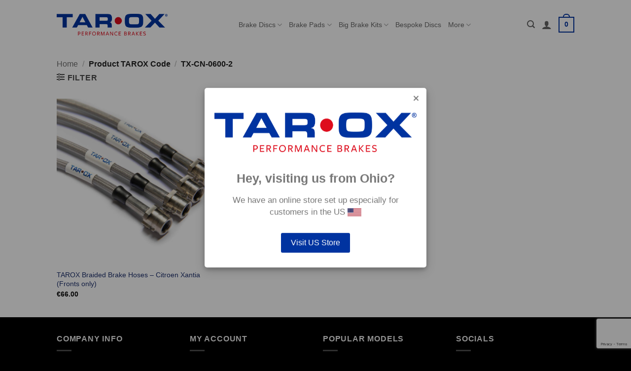

--- FILE ---
content_type: text/html; charset=utf-8
request_url: https://www.google.com/recaptcha/api2/anchor?ar=1&k=6Ldz-1kmAAAAAIVyyv3CPgNxdlLGK_SOpDwAB3Q3&co=aHR0cHM6Ly93d3cudGFyb3guY28udWs6NDQz&hl=en&v=PoyoqOPhxBO7pBk68S4YbpHZ&size=invisible&anchor-ms=20000&execute-ms=30000&cb=af3bhzx15w96
body_size: 48615
content:
<!DOCTYPE HTML><html dir="ltr" lang="en"><head><meta http-equiv="Content-Type" content="text/html; charset=UTF-8">
<meta http-equiv="X-UA-Compatible" content="IE=edge">
<title>reCAPTCHA</title>
<style type="text/css">
/* cyrillic-ext */
@font-face {
  font-family: 'Roboto';
  font-style: normal;
  font-weight: 400;
  font-stretch: 100%;
  src: url(//fonts.gstatic.com/s/roboto/v48/KFO7CnqEu92Fr1ME7kSn66aGLdTylUAMa3GUBHMdazTgWw.woff2) format('woff2');
  unicode-range: U+0460-052F, U+1C80-1C8A, U+20B4, U+2DE0-2DFF, U+A640-A69F, U+FE2E-FE2F;
}
/* cyrillic */
@font-face {
  font-family: 'Roboto';
  font-style: normal;
  font-weight: 400;
  font-stretch: 100%;
  src: url(//fonts.gstatic.com/s/roboto/v48/KFO7CnqEu92Fr1ME7kSn66aGLdTylUAMa3iUBHMdazTgWw.woff2) format('woff2');
  unicode-range: U+0301, U+0400-045F, U+0490-0491, U+04B0-04B1, U+2116;
}
/* greek-ext */
@font-face {
  font-family: 'Roboto';
  font-style: normal;
  font-weight: 400;
  font-stretch: 100%;
  src: url(//fonts.gstatic.com/s/roboto/v48/KFO7CnqEu92Fr1ME7kSn66aGLdTylUAMa3CUBHMdazTgWw.woff2) format('woff2');
  unicode-range: U+1F00-1FFF;
}
/* greek */
@font-face {
  font-family: 'Roboto';
  font-style: normal;
  font-weight: 400;
  font-stretch: 100%;
  src: url(//fonts.gstatic.com/s/roboto/v48/KFO7CnqEu92Fr1ME7kSn66aGLdTylUAMa3-UBHMdazTgWw.woff2) format('woff2');
  unicode-range: U+0370-0377, U+037A-037F, U+0384-038A, U+038C, U+038E-03A1, U+03A3-03FF;
}
/* math */
@font-face {
  font-family: 'Roboto';
  font-style: normal;
  font-weight: 400;
  font-stretch: 100%;
  src: url(//fonts.gstatic.com/s/roboto/v48/KFO7CnqEu92Fr1ME7kSn66aGLdTylUAMawCUBHMdazTgWw.woff2) format('woff2');
  unicode-range: U+0302-0303, U+0305, U+0307-0308, U+0310, U+0312, U+0315, U+031A, U+0326-0327, U+032C, U+032F-0330, U+0332-0333, U+0338, U+033A, U+0346, U+034D, U+0391-03A1, U+03A3-03A9, U+03B1-03C9, U+03D1, U+03D5-03D6, U+03F0-03F1, U+03F4-03F5, U+2016-2017, U+2034-2038, U+203C, U+2040, U+2043, U+2047, U+2050, U+2057, U+205F, U+2070-2071, U+2074-208E, U+2090-209C, U+20D0-20DC, U+20E1, U+20E5-20EF, U+2100-2112, U+2114-2115, U+2117-2121, U+2123-214F, U+2190, U+2192, U+2194-21AE, U+21B0-21E5, U+21F1-21F2, U+21F4-2211, U+2213-2214, U+2216-22FF, U+2308-230B, U+2310, U+2319, U+231C-2321, U+2336-237A, U+237C, U+2395, U+239B-23B7, U+23D0, U+23DC-23E1, U+2474-2475, U+25AF, U+25B3, U+25B7, U+25BD, U+25C1, U+25CA, U+25CC, U+25FB, U+266D-266F, U+27C0-27FF, U+2900-2AFF, U+2B0E-2B11, U+2B30-2B4C, U+2BFE, U+3030, U+FF5B, U+FF5D, U+1D400-1D7FF, U+1EE00-1EEFF;
}
/* symbols */
@font-face {
  font-family: 'Roboto';
  font-style: normal;
  font-weight: 400;
  font-stretch: 100%;
  src: url(//fonts.gstatic.com/s/roboto/v48/KFO7CnqEu92Fr1ME7kSn66aGLdTylUAMaxKUBHMdazTgWw.woff2) format('woff2');
  unicode-range: U+0001-000C, U+000E-001F, U+007F-009F, U+20DD-20E0, U+20E2-20E4, U+2150-218F, U+2190, U+2192, U+2194-2199, U+21AF, U+21E6-21F0, U+21F3, U+2218-2219, U+2299, U+22C4-22C6, U+2300-243F, U+2440-244A, U+2460-24FF, U+25A0-27BF, U+2800-28FF, U+2921-2922, U+2981, U+29BF, U+29EB, U+2B00-2BFF, U+4DC0-4DFF, U+FFF9-FFFB, U+10140-1018E, U+10190-1019C, U+101A0, U+101D0-101FD, U+102E0-102FB, U+10E60-10E7E, U+1D2C0-1D2D3, U+1D2E0-1D37F, U+1F000-1F0FF, U+1F100-1F1AD, U+1F1E6-1F1FF, U+1F30D-1F30F, U+1F315, U+1F31C, U+1F31E, U+1F320-1F32C, U+1F336, U+1F378, U+1F37D, U+1F382, U+1F393-1F39F, U+1F3A7-1F3A8, U+1F3AC-1F3AF, U+1F3C2, U+1F3C4-1F3C6, U+1F3CA-1F3CE, U+1F3D4-1F3E0, U+1F3ED, U+1F3F1-1F3F3, U+1F3F5-1F3F7, U+1F408, U+1F415, U+1F41F, U+1F426, U+1F43F, U+1F441-1F442, U+1F444, U+1F446-1F449, U+1F44C-1F44E, U+1F453, U+1F46A, U+1F47D, U+1F4A3, U+1F4B0, U+1F4B3, U+1F4B9, U+1F4BB, U+1F4BF, U+1F4C8-1F4CB, U+1F4D6, U+1F4DA, U+1F4DF, U+1F4E3-1F4E6, U+1F4EA-1F4ED, U+1F4F7, U+1F4F9-1F4FB, U+1F4FD-1F4FE, U+1F503, U+1F507-1F50B, U+1F50D, U+1F512-1F513, U+1F53E-1F54A, U+1F54F-1F5FA, U+1F610, U+1F650-1F67F, U+1F687, U+1F68D, U+1F691, U+1F694, U+1F698, U+1F6AD, U+1F6B2, U+1F6B9-1F6BA, U+1F6BC, U+1F6C6-1F6CF, U+1F6D3-1F6D7, U+1F6E0-1F6EA, U+1F6F0-1F6F3, U+1F6F7-1F6FC, U+1F700-1F7FF, U+1F800-1F80B, U+1F810-1F847, U+1F850-1F859, U+1F860-1F887, U+1F890-1F8AD, U+1F8B0-1F8BB, U+1F8C0-1F8C1, U+1F900-1F90B, U+1F93B, U+1F946, U+1F984, U+1F996, U+1F9E9, U+1FA00-1FA6F, U+1FA70-1FA7C, U+1FA80-1FA89, U+1FA8F-1FAC6, U+1FACE-1FADC, U+1FADF-1FAE9, U+1FAF0-1FAF8, U+1FB00-1FBFF;
}
/* vietnamese */
@font-face {
  font-family: 'Roboto';
  font-style: normal;
  font-weight: 400;
  font-stretch: 100%;
  src: url(//fonts.gstatic.com/s/roboto/v48/KFO7CnqEu92Fr1ME7kSn66aGLdTylUAMa3OUBHMdazTgWw.woff2) format('woff2');
  unicode-range: U+0102-0103, U+0110-0111, U+0128-0129, U+0168-0169, U+01A0-01A1, U+01AF-01B0, U+0300-0301, U+0303-0304, U+0308-0309, U+0323, U+0329, U+1EA0-1EF9, U+20AB;
}
/* latin-ext */
@font-face {
  font-family: 'Roboto';
  font-style: normal;
  font-weight: 400;
  font-stretch: 100%;
  src: url(//fonts.gstatic.com/s/roboto/v48/KFO7CnqEu92Fr1ME7kSn66aGLdTylUAMa3KUBHMdazTgWw.woff2) format('woff2');
  unicode-range: U+0100-02BA, U+02BD-02C5, U+02C7-02CC, U+02CE-02D7, U+02DD-02FF, U+0304, U+0308, U+0329, U+1D00-1DBF, U+1E00-1E9F, U+1EF2-1EFF, U+2020, U+20A0-20AB, U+20AD-20C0, U+2113, U+2C60-2C7F, U+A720-A7FF;
}
/* latin */
@font-face {
  font-family: 'Roboto';
  font-style: normal;
  font-weight: 400;
  font-stretch: 100%;
  src: url(//fonts.gstatic.com/s/roboto/v48/KFO7CnqEu92Fr1ME7kSn66aGLdTylUAMa3yUBHMdazQ.woff2) format('woff2');
  unicode-range: U+0000-00FF, U+0131, U+0152-0153, U+02BB-02BC, U+02C6, U+02DA, U+02DC, U+0304, U+0308, U+0329, U+2000-206F, U+20AC, U+2122, U+2191, U+2193, U+2212, U+2215, U+FEFF, U+FFFD;
}
/* cyrillic-ext */
@font-face {
  font-family: 'Roboto';
  font-style: normal;
  font-weight: 500;
  font-stretch: 100%;
  src: url(//fonts.gstatic.com/s/roboto/v48/KFO7CnqEu92Fr1ME7kSn66aGLdTylUAMa3GUBHMdazTgWw.woff2) format('woff2');
  unicode-range: U+0460-052F, U+1C80-1C8A, U+20B4, U+2DE0-2DFF, U+A640-A69F, U+FE2E-FE2F;
}
/* cyrillic */
@font-face {
  font-family: 'Roboto';
  font-style: normal;
  font-weight: 500;
  font-stretch: 100%;
  src: url(//fonts.gstatic.com/s/roboto/v48/KFO7CnqEu92Fr1ME7kSn66aGLdTylUAMa3iUBHMdazTgWw.woff2) format('woff2');
  unicode-range: U+0301, U+0400-045F, U+0490-0491, U+04B0-04B1, U+2116;
}
/* greek-ext */
@font-face {
  font-family: 'Roboto';
  font-style: normal;
  font-weight: 500;
  font-stretch: 100%;
  src: url(//fonts.gstatic.com/s/roboto/v48/KFO7CnqEu92Fr1ME7kSn66aGLdTylUAMa3CUBHMdazTgWw.woff2) format('woff2');
  unicode-range: U+1F00-1FFF;
}
/* greek */
@font-face {
  font-family: 'Roboto';
  font-style: normal;
  font-weight: 500;
  font-stretch: 100%;
  src: url(//fonts.gstatic.com/s/roboto/v48/KFO7CnqEu92Fr1ME7kSn66aGLdTylUAMa3-UBHMdazTgWw.woff2) format('woff2');
  unicode-range: U+0370-0377, U+037A-037F, U+0384-038A, U+038C, U+038E-03A1, U+03A3-03FF;
}
/* math */
@font-face {
  font-family: 'Roboto';
  font-style: normal;
  font-weight: 500;
  font-stretch: 100%;
  src: url(//fonts.gstatic.com/s/roboto/v48/KFO7CnqEu92Fr1ME7kSn66aGLdTylUAMawCUBHMdazTgWw.woff2) format('woff2');
  unicode-range: U+0302-0303, U+0305, U+0307-0308, U+0310, U+0312, U+0315, U+031A, U+0326-0327, U+032C, U+032F-0330, U+0332-0333, U+0338, U+033A, U+0346, U+034D, U+0391-03A1, U+03A3-03A9, U+03B1-03C9, U+03D1, U+03D5-03D6, U+03F0-03F1, U+03F4-03F5, U+2016-2017, U+2034-2038, U+203C, U+2040, U+2043, U+2047, U+2050, U+2057, U+205F, U+2070-2071, U+2074-208E, U+2090-209C, U+20D0-20DC, U+20E1, U+20E5-20EF, U+2100-2112, U+2114-2115, U+2117-2121, U+2123-214F, U+2190, U+2192, U+2194-21AE, U+21B0-21E5, U+21F1-21F2, U+21F4-2211, U+2213-2214, U+2216-22FF, U+2308-230B, U+2310, U+2319, U+231C-2321, U+2336-237A, U+237C, U+2395, U+239B-23B7, U+23D0, U+23DC-23E1, U+2474-2475, U+25AF, U+25B3, U+25B7, U+25BD, U+25C1, U+25CA, U+25CC, U+25FB, U+266D-266F, U+27C0-27FF, U+2900-2AFF, U+2B0E-2B11, U+2B30-2B4C, U+2BFE, U+3030, U+FF5B, U+FF5D, U+1D400-1D7FF, U+1EE00-1EEFF;
}
/* symbols */
@font-face {
  font-family: 'Roboto';
  font-style: normal;
  font-weight: 500;
  font-stretch: 100%;
  src: url(//fonts.gstatic.com/s/roboto/v48/KFO7CnqEu92Fr1ME7kSn66aGLdTylUAMaxKUBHMdazTgWw.woff2) format('woff2');
  unicode-range: U+0001-000C, U+000E-001F, U+007F-009F, U+20DD-20E0, U+20E2-20E4, U+2150-218F, U+2190, U+2192, U+2194-2199, U+21AF, U+21E6-21F0, U+21F3, U+2218-2219, U+2299, U+22C4-22C6, U+2300-243F, U+2440-244A, U+2460-24FF, U+25A0-27BF, U+2800-28FF, U+2921-2922, U+2981, U+29BF, U+29EB, U+2B00-2BFF, U+4DC0-4DFF, U+FFF9-FFFB, U+10140-1018E, U+10190-1019C, U+101A0, U+101D0-101FD, U+102E0-102FB, U+10E60-10E7E, U+1D2C0-1D2D3, U+1D2E0-1D37F, U+1F000-1F0FF, U+1F100-1F1AD, U+1F1E6-1F1FF, U+1F30D-1F30F, U+1F315, U+1F31C, U+1F31E, U+1F320-1F32C, U+1F336, U+1F378, U+1F37D, U+1F382, U+1F393-1F39F, U+1F3A7-1F3A8, U+1F3AC-1F3AF, U+1F3C2, U+1F3C4-1F3C6, U+1F3CA-1F3CE, U+1F3D4-1F3E0, U+1F3ED, U+1F3F1-1F3F3, U+1F3F5-1F3F7, U+1F408, U+1F415, U+1F41F, U+1F426, U+1F43F, U+1F441-1F442, U+1F444, U+1F446-1F449, U+1F44C-1F44E, U+1F453, U+1F46A, U+1F47D, U+1F4A3, U+1F4B0, U+1F4B3, U+1F4B9, U+1F4BB, U+1F4BF, U+1F4C8-1F4CB, U+1F4D6, U+1F4DA, U+1F4DF, U+1F4E3-1F4E6, U+1F4EA-1F4ED, U+1F4F7, U+1F4F9-1F4FB, U+1F4FD-1F4FE, U+1F503, U+1F507-1F50B, U+1F50D, U+1F512-1F513, U+1F53E-1F54A, U+1F54F-1F5FA, U+1F610, U+1F650-1F67F, U+1F687, U+1F68D, U+1F691, U+1F694, U+1F698, U+1F6AD, U+1F6B2, U+1F6B9-1F6BA, U+1F6BC, U+1F6C6-1F6CF, U+1F6D3-1F6D7, U+1F6E0-1F6EA, U+1F6F0-1F6F3, U+1F6F7-1F6FC, U+1F700-1F7FF, U+1F800-1F80B, U+1F810-1F847, U+1F850-1F859, U+1F860-1F887, U+1F890-1F8AD, U+1F8B0-1F8BB, U+1F8C0-1F8C1, U+1F900-1F90B, U+1F93B, U+1F946, U+1F984, U+1F996, U+1F9E9, U+1FA00-1FA6F, U+1FA70-1FA7C, U+1FA80-1FA89, U+1FA8F-1FAC6, U+1FACE-1FADC, U+1FADF-1FAE9, U+1FAF0-1FAF8, U+1FB00-1FBFF;
}
/* vietnamese */
@font-face {
  font-family: 'Roboto';
  font-style: normal;
  font-weight: 500;
  font-stretch: 100%;
  src: url(//fonts.gstatic.com/s/roboto/v48/KFO7CnqEu92Fr1ME7kSn66aGLdTylUAMa3OUBHMdazTgWw.woff2) format('woff2');
  unicode-range: U+0102-0103, U+0110-0111, U+0128-0129, U+0168-0169, U+01A0-01A1, U+01AF-01B0, U+0300-0301, U+0303-0304, U+0308-0309, U+0323, U+0329, U+1EA0-1EF9, U+20AB;
}
/* latin-ext */
@font-face {
  font-family: 'Roboto';
  font-style: normal;
  font-weight: 500;
  font-stretch: 100%;
  src: url(//fonts.gstatic.com/s/roboto/v48/KFO7CnqEu92Fr1ME7kSn66aGLdTylUAMa3KUBHMdazTgWw.woff2) format('woff2');
  unicode-range: U+0100-02BA, U+02BD-02C5, U+02C7-02CC, U+02CE-02D7, U+02DD-02FF, U+0304, U+0308, U+0329, U+1D00-1DBF, U+1E00-1E9F, U+1EF2-1EFF, U+2020, U+20A0-20AB, U+20AD-20C0, U+2113, U+2C60-2C7F, U+A720-A7FF;
}
/* latin */
@font-face {
  font-family: 'Roboto';
  font-style: normal;
  font-weight: 500;
  font-stretch: 100%;
  src: url(//fonts.gstatic.com/s/roboto/v48/KFO7CnqEu92Fr1ME7kSn66aGLdTylUAMa3yUBHMdazQ.woff2) format('woff2');
  unicode-range: U+0000-00FF, U+0131, U+0152-0153, U+02BB-02BC, U+02C6, U+02DA, U+02DC, U+0304, U+0308, U+0329, U+2000-206F, U+20AC, U+2122, U+2191, U+2193, U+2212, U+2215, U+FEFF, U+FFFD;
}
/* cyrillic-ext */
@font-face {
  font-family: 'Roboto';
  font-style: normal;
  font-weight: 900;
  font-stretch: 100%;
  src: url(//fonts.gstatic.com/s/roboto/v48/KFO7CnqEu92Fr1ME7kSn66aGLdTylUAMa3GUBHMdazTgWw.woff2) format('woff2');
  unicode-range: U+0460-052F, U+1C80-1C8A, U+20B4, U+2DE0-2DFF, U+A640-A69F, U+FE2E-FE2F;
}
/* cyrillic */
@font-face {
  font-family: 'Roboto';
  font-style: normal;
  font-weight: 900;
  font-stretch: 100%;
  src: url(//fonts.gstatic.com/s/roboto/v48/KFO7CnqEu92Fr1ME7kSn66aGLdTylUAMa3iUBHMdazTgWw.woff2) format('woff2');
  unicode-range: U+0301, U+0400-045F, U+0490-0491, U+04B0-04B1, U+2116;
}
/* greek-ext */
@font-face {
  font-family: 'Roboto';
  font-style: normal;
  font-weight: 900;
  font-stretch: 100%;
  src: url(//fonts.gstatic.com/s/roboto/v48/KFO7CnqEu92Fr1ME7kSn66aGLdTylUAMa3CUBHMdazTgWw.woff2) format('woff2');
  unicode-range: U+1F00-1FFF;
}
/* greek */
@font-face {
  font-family: 'Roboto';
  font-style: normal;
  font-weight: 900;
  font-stretch: 100%;
  src: url(//fonts.gstatic.com/s/roboto/v48/KFO7CnqEu92Fr1ME7kSn66aGLdTylUAMa3-UBHMdazTgWw.woff2) format('woff2');
  unicode-range: U+0370-0377, U+037A-037F, U+0384-038A, U+038C, U+038E-03A1, U+03A3-03FF;
}
/* math */
@font-face {
  font-family: 'Roboto';
  font-style: normal;
  font-weight: 900;
  font-stretch: 100%;
  src: url(//fonts.gstatic.com/s/roboto/v48/KFO7CnqEu92Fr1ME7kSn66aGLdTylUAMawCUBHMdazTgWw.woff2) format('woff2');
  unicode-range: U+0302-0303, U+0305, U+0307-0308, U+0310, U+0312, U+0315, U+031A, U+0326-0327, U+032C, U+032F-0330, U+0332-0333, U+0338, U+033A, U+0346, U+034D, U+0391-03A1, U+03A3-03A9, U+03B1-03C9, U+03D1, U+03D5-03D6, U+03F0-03F1, U+03F4-03F5, U+2016-2017, U+2034-2038, U+203C, U+2040, U+2043, U+2047, U+2050, U+2057, U+205F, U+2070-2071, U+2074-208E, U+2090-209C, U+20D0-20DC, U+20E1, U+20E5-20EF, U+2100-2112, U+2114-2115, U+2117-2121, U+2123-214F, U+2190, U+2192, U+2194-21AE, U+21B0-21E5, U+21F1-21F2, U+21F4-2211, U+2213-2214, U+2216-22FF, U+2308-230B, U+2310, U+2319, U+231C-2321, U+2336-237A, U+237C, U+2395, U+239B-23B7, U+23D0, U+23DC-23E1, U+2474-2475, U+25AF, U+25B3, U+25B7, U+25BD, U+25C1, U+25CA, U+25CC, U+25FB, U+266D-266F, U+27C0-27FF, U+2900-2AFF, U+2B0E-2B11, U+2B30-2B4C, U+2BFE, U+3030, U+FF5B, U+FF5D, U+1D400-1D7FF, U+1EE00-1EEFF;
}
/* symbols */
@font-face {
  font-family: 'Roboto';
  font-style: normal;
  font-weight: 900;
  font-stretch: 100%;
  src: url(//fonts.gstatic.com/s/roboto/v48/KFO7CnqEu92Fr1ME7kSn66aGLdTylUAMaxKUBHMdazTgWw.woff2) format('woff2');
  unicode-range: U+0001-000C, U+000E-001F, U+007F-009F, U+20DD-20E0, U+20E2-20E4, U+2150-218F, U+2190, U+2192, U+2194-2199, U+21AF, U+21E6-21F0, U+21F3, U+2218-2219, U+2299, U+22C4-22C6, U+2300-243F, U+2440-244A, U+2460-24FF, U+25A0-27BF, U+2800-28FF, U+2921-2922, U+2981, U+29BF, U+29EB, U+2B00-2BFF, U+4DC0-4DFF, U+FFF9-FFFB, U+10140-1018E, U+10190-1019C, U+101A0, U+101D0-101FD, U+102E0-102FB, U+10E60-10E7E, U+1D2C0-1D2D3, U+1D2E0-1D37F, U+1F000-1F0FF, U+1F100-1F1AD, U+1F1E6-1F1FF, U+1F30D-1F30F, U+1F315, U+1F31C, U+1F31E, U+1F320-1F32C, U+1F336, U+1F378, U+1F37D, U+1F382, U+1F393-1F39F, U+1F3A7-1F3A8, U+1F3AC-1F3AF, U+1F3C2, U+1F3C4-1F3C6, U+1F3CA-1F3CE, U+1F3D4-1F3E0, U+1F3ED, U+1F3F1-1F3F3, U+1F3F5-1F3F7, U+1F408, U+1F415, U+1F41F, U+1F426, U+1F43F, U+1F441-1F442, U+1F444, U+1F446-1F449, U+1F44C-1F44E, U+1F453, U+1F46A, U+1F47D, U+1F4A3, U+1F4B0, U+1F4B3, U+1F4B9, U+1F4BB, U+1F4BF, U+1F4C8-1F4CB, U+1F4D6, U+1F4DA, U+1F4DF, U+1F4E3-1F4E6, U+1F4EA-1F4ED, U+1F4F7, U+1F4F9-1F4FB, U+1F4FD-1F4FE, U+1F503, U+1F507-1F50B, U+1F50D, U+1F512-1F513, U+1F53E-1F54A, U+1F54F-1F5FA, U+1F610, U+1F650-1F67F, U+1F687, U+1F68D, U+1F691, U+1F694, U+1F698, U+1F6AD, U+1F6B2, U+1F6B9-1F6BA, U+1F6BC, U+1F6C6-1F6CF, U+1F6D3-1F6D7, U+1F6E0-1F6EA, U+1F6F0-1F6F3, U+1F6F7-1F6FC, U+1F700-1F7FF, U+1F800-1F80B, U+1F810-1F847, U+1F850-1F859, U+1F860-1F887, U+1F890-1F8AD, U+1F8B0-1F8BB, U+1F8C0-1F8C1, U+1F900-1F90B, U+1F93B, U+1F946, U+1F984, U+1F996, U+1F9E9, U+1FA00-1FA6F, U+1FA70-1FA7C, U+1FA80-1FA89, U+1FA8F-1FAC6, U+1FACE-1FADC, U+1FADF-1FAE9, U+1FAF0-1FAF8, U+1FB00-1FBFF;
}
/* vietnamese */
@font-face {
  font-family: 'Roboto';
  font-style: normal;
  font-weight: 900;
  font-stretch: 100%;
  src: url(//fonts.gstatic.com/s/roboto/v48/KFO7CnqEu92Fr1ME7kSn66aGLdTylUAMa3OUBHMdazTgWw.woff2) format('woff2');
  unicode-range: U+0102-0103, U+0110-0111, U+0128-0129, U+0168-0169, U+01A0-01A1, U+01AF-01B0, U+0300-0301, U+0303-0304, U+0308-0309, U+0323, U+0329, U+1EA0-1EF9, U+20AB;
}
/* latin-ext */
@font-face {
  font-family: 'Roboto';
  font-style: normal;
  font-weight: 900;
  font-stretch: 100%;
  src: url(//fonts.gstatic.com/s/roboto/v48/KFO7CnqEu92Fr1ME7kSn66aGLdTylUAMa3KUBHMdazTgWw.woff2) format('woff2');
  unicode-range: U+0100-02BA, U+02BD-02C5, U+02C7-02CC, U+02CE-02D7, U+02DD-02FF, U+0304, U+0308, U+0329, U+1D00-1DBF, U+1E00-1E9F, U+1EF2-1EFF, U+2020, U+20A0-20AB, U+20AD-20C0, U+2113, U+2C60-2C7F, U+A720-A7FF;
}
/* latin */
@font-face {
  font-family: 'Roboto';
  font-style: normal;
  font-weight: 900;
  font-stretch: 100%;
  src: url(//fonts.gstatic.com/s/roboto/v48/KFO7CnqEu92Fr1ME7kSn66aGLdTylUAMa3yUBHMdazQ.woff2) format('woff2');
  unicode-range: U+0000-00FF, U+0131, U+0152-0153, U+02BB-02BC, U+02C6, U+02DA, U+02DC, U+0304, U+0308, U+0329, U+2000-206F, U+20AC, U+2122, U+2191, U+2193, U+2212, U+2215, U+FEFF, U+FFFD;
}

</style>
<link rel="stylesheet" type="text/css" href="https://www.gstatic.com/recaptcha/releases/PoyoqOPhxBO7pBk68S4YbpHZ/styles__ltr.css">
<script nonce="Jek-c6QlwYvsQxmk6SsvgA" type="text/javascript">window['__recaptcha_api'] = 'https://www.google.com/recaptcha/api2/';</script>
<script type="text/javascript" src="https://www.gstatic.com/recaptcha/releases/PoyoqOPhxBO7pBk68S4YbpHZ/recaptcha__en.js" nonce="Jek-c6QlwYvsQxmk6SsvgA">
      
    </script></head>
<body><div id="rc-anchor-alert" class="rc-anchor-alert"></div>
<input type="hidden" id="recaptcha-token" value="[base64]">
<script type="text/javascript" nonce="Jek-c6QlwYvsQxmk6SsvgA">
      recaptcha.anchor.Main.init("[\x22ainput\x22,[\x22bgdata\x22,\x22\x22,\[base64]/[base64]/[base64]/[base64]/[base64]/UltsKytdPUU6KEU8MjA0OD9SW2wrK109RT4+NnwxOTI6KChFJjY0NTEyKT09NTUyOTYmJk0rMTxjLmxlbmd0aCYmKGMuY2hhckNvZGVBdChNKzEpJjY0NTEyKT09NTYzMjA/[base64]/[base64]/[base64]/[base64]/[base64]/[base64]/[base64]\x22,\[base64]\\u003d\\u003d\x22,\x22azhudUHDsi/DjkvCucK9wrHCl0HDp8OdecKLZ8O9DhwbwroiJE8Lwr8owq3Cg8ODwohtR2/DqcO5wpvCqG/Dt8OlwpdPeMOwwrhEGcOMVBXCuQV5wq1lRmfDqD7CmSfCisOtP8K9IW7DrMODwojDjkZSw5bCjcOWwqDCksOnV8KgDUldHcKlw7hoOAzCpVXCrEzDrcOpBl0mwplyegFpe8KmwpXCvsOWQVDCnxMXWCwkKn/DlWwyLDbDikbDqBpaNl/Cu8O6wrLDqsKIwqjCoXUYw5bCtcKEwpcXJ8OqV8Kkw7AFw4Rdw4vDtsOFwoByH1Nda8KLWh0Cw755wrlDfildQQ7Cuk/CtcKXwrJeOC8fwpfCkMOYw4oUw6rCh8OMwoEKWsOGZ0DDlgQxQHLDiHrDlsO/wq00woJMKSVrwofCnilfR1l7SMORw4jDtjrDkMOACsORFRZRaWDCiE3ChMOyw7DCpCPClcK/K8Kuw6cmw5vDjsOIw7xUFcOnFcOSw5DCrCVdHQfDjC/Cmm/[base64]/[base64]/DtMKjJMOMFHtbwp/DqDPCjMOtw55zw4wLQsOhw7Rgw7VAwrrDtcOKwq8qHk1jw6nDg8KHRMKLcirCpi9EwrHCk8K0w6AuJh55w7nDtsOufStMwrHDqsKFTcOow6rDoH9kdXrCvcONf8KCw43DpCjCrcOrwqLCmcOrfEJxVcKmwo8mwqbCssKywq/[base64]/DoMKeSHvDmT8YeMK3KcKsQsK9wpx1w6czw6h1w5ZOKnsufQnChH9Bwr/Cu8KPcgLDvi7DqcKDwrFKwpXDvGfCr8OjL8KzFCYjPMOicMKtHBHDlD7Drwhlb8Krw5TDrcKkworDoh7DsMOVw77DnUnDr1NUwqcGw5Qvwo9Swq3DvcK4w4DDv8OYwpN7Wjctb0jCisOawpw9YsOaZU0xw5YDwqjDosKnwoY3w5RZw6/CiMKjw63CpsO6w5UJD33Dg07CkDM4w4w1wrxow4TDlxkrwoU3f8KUZcOoworCiSZ4csKKZ8OjwrNhw4R1wqcYw5jCv3Y4woFEHB5hCsOEasOGwrPDtHIYVcOEN3JgElJlJzcDw4zCj8Kdw5VWw4JlRAMhX8KzwrZsw7UqwrLCki9iw5/[base64]/DgcOswpzCqsKtVMKQw4PDm08jaMKpwph9w4bCqsKCPB3CgsKHw7PCiQ0vw7TCiGlWwph/CcKnw745IsOQFsOJI8OSPsOMwp/DhxvCr8OPX2o2EkfDtMOOZsOWET8VfQYQw6IWwrJjUsOMw4d4Q0t8e8O4EMORw6/DhiTCk8OPwpXCkwTDtxnDtcKWDsOSwqxQV8K6cMOpbyrDh8KTwofDg1lIwrvDncKEWhnDmMK5wpTCmQbDnMK3ODIZw6V8C8OZwqc7w5PDkRjDih8PUcOZwqgbO8KVRUDChiBtw4LCg8OFD8KmwoHCuHjDkcOfFBDCnw/[base64]/DpnrCtxHCvcONwpsNwq7DoVnCkcO+e8OCO2zDpcOzDcKeKcOIw6Iiw59Ew4grPk/CsErCqQjCmsOeHmlTJB/CsWUswr8IcCTCisKfWC43G8KXwr9Mw5vCm2XDtsKvw5ZZw7bDpsOIwrlUJMOYwopNw4rDt8OcY2TCqxjDqMOgwoteXCfClcODCFPDg8OLbsOeUQlULsO/[base64]/Djxdqw47Cl8K/VXJrwoM+V8Ksw5lAw5PDuT/DiHbDhGrDogc+w79OIQ/DtFvDg8Kxw4hBdjfCn8KkQzA5wpfDpsKmw5zCqRZhKcKmwqFSw7Q3bcOPDMO3SMK3wpYfH8OxJsKCacO5wozCoMKIQAkmQj9/AgNiw71IwrzDlMKWScOxZyjDvsK3T0cSWMOyQMO4woDCq8OeRjZ7w4fCngHDhkvCgMOZwpvDuzVfw7AtBxHCt0PDv8Kowop6JCwBKD/CmEPChA3ChcOYbsKtwo/[base64]/DpsOiBCcnE8KuZTfCoSLCn8O1w5Idwo09wr9sw6DDvsOWwoLCnGTCsVDDqsOVb8KOKCF2Vn7DgzbDhMKfV3IJQAZXOmLCjghsZnEHw4TCgMKpP8ONIVRPwr/DjFDDmlfCv8O8wrPCtBwGQ8OGwp5QXsKzQS3CiA3CpcKNwoYgwpTDhl3DvcOzaU4Fw7vDo8OoesO/[base64]/DoMOiGsKsDlBVw47DjkQeSyTCtMKcwpMCR8OZdRNjH2NKwr5Aw5PCq8OUw4vDrhoFw6LCh8OMw5jCniM0fANswpnDoWFRwoA/McKAAMOfAAcqw6PDusODDQJDVFvCvsOabFPCu8OELRtQVzs0w5VHInfDgcKLR8ORwqd9wpbCgMK9PGfDuzxeanVwG8Klw6zCjQnCm8Onw7kTTmBFwphzIMKVdcOxwol5dl4PZcK3wqo9Gnp8NQTDhB3DuMOkKMONw58mwqRmVsOow5Q2KcO7wqcAHmzDrsK/WcOXwpnDjsOawo7DkgzDsMKNw79+BMOTdMOQYwzCo2zCmMKSFR7DlsKYE8KFAkrDosOcJhUTw5jDi8OVBsOsOl7Cmg3Di8KSwr7DgENXX3ciw7Msw78uwpbCk2PDucKKwqnChkcKEQZMwppbJVQLRG/Dg8O3NsOsZGlXIWXDisKdKATDn8OOLh3CucO8LcKqwqg5wpVZSz/CucKkwoXCksO2w7zDmsOYw6TCt8OewqHCvsKVUcOUTFPCknzClcKTdMO+wrFeTnIXPxPDljcmTn3ChR4gw4scPgtrHMOewpnDvMOyw63ClkLDriHCp0FSasOzVMKIwqNDOmTCpFNmw4Z0w53ClTlrwqPCsy/Dk3oSRzfDnxLDkDpLw6kvf8KDAsKPLUPDn8OJwpHDgcK0wqfDjcO3IsK0YcOSwrJhwo7Dg8KLwoQAwobDgMK8JFbCoR8fwp/DsT3DrHbCgsOyw6A7wqbCozfCp1pFdsOdwqjChMOAGhPCkcOFwos1w5bCizbCusOQc8OVwojDpcK/wqMDN8OmA8Ocw5XDijvCmMO8wo7ChmjDuiwqXcOlRMK1e8KQwosiw6vDoHQrPMOiwprCrHUHSMOVwrDDjsO2HMKxw7vDvsO5w5tLRHRzwpsHAsKZw4HDuE4SwqrDg1PCkhzDvMKvw74Qa8KGwr5MMU1tw6jDgkxIZUURYcKJf8KZWk7ClzDCnlE/GjkEw7HCrlYKNsOeLcOON03DrUwAEMKpw6d/E8K6wpwheMKXwoDDkDYzBQxaWAleHcKgw4HDiMKAasKKw4lGw7nCqhDCiQhww4HCmX3CssKDwpxZwqTCiVbCsldJwp8Sw5LDozQVwpIPw73Ct3XDrnVVPzsFeCZzw5PCl8O+BsKQVx0hZcOFwoHCtMKMw4/CqcOAwoABLT3DlS8swoNVX8Ojw4LCnHLDg8Okw7wSwpLDksKzQkfDpsKhw7/DtzotNEDDl8O5woJAW2tSQcKPw7/CmMOSPkcfwonCi8Omw6DCjcKLwooHCcOyesOSw6URwrbDgElqYxJuAsO+X3/CrcO1VFVaw5bCv8Kgw717Iz3CjCjCgsO7O8K6ejfClRtuwpk0OVPDpcO4csOOFW9tRsK6T195woxow7vCvcO9Sx7CiSxBwqHDjsOlwqY9wpvDm8O0woPCrGnDkT91woHCgcOkwqIyWjpLw7szw6Qtw7vDo1ZAeUbCtTvDlzAuEAIrGsO/[base64]/Cr3fDj8Ked8Kkw7M8EiFyw416w65xwpFkT1zCscOfWQTCiz9bDMKaw6TCvT9AS27DqRDCrsKUwo4DwoIHCRJ3ZsOMwodDwqZ1w49pKgM9bsK2w6d1w4nCgMKNGcOVZgIjVsOwIDk4bRbDrcOiJsOHMcKyWcKiw4DCuMOYw7Y6w7w7w5jDl0oYUX18wp3DicO/wrpRw6U+UnR1w5LDtknDusOnXEPDhMOXw6PCoQbCmVXDtcKfAMOKYMO5YsKrw6J7woRzSVbCh8O2JcOBFzUJZ8KoIMO2wr/[base64]/Ct8Kew5wzL8OLVVBCaV/Dq8OuwrV9EX3Cv8KDwq9dZxtRwpAzEn3DuAnDtRMRw53DqEzCv8KRRsKnw50swpQDeDgZbQF4w6fDnilLw6nCmi/Ciw1HVC7CgcOOUUXCssOLaMOgwpNCwqjDgmFFwplBw6lEw5LDtcOpfTjDlMO8wrXDnWjDvMOLw6rCk8KgfMKiw6nDogM2LMOCw69+GUQ5wofDgmbDmBQELG7CkRbDuGZaMcOJLxw4wp83w5Rdw4PCpxbDiSrCt8OjfzJkX8O1HT/[base64]/[base64]/[base64]/Dj1FSwr3DqAAewo3Ck8Ksw4DDm1jDvCrCq1wFYCsFw4rCpxo6wpnCucODw5TDtBsKwr8BUSXCkzhOwpfCq8O0Mg3CoMOoJiPCmhjClMOUw6TCpcKWwoDDlMOqb2zCqsKAPy0qBsK8woTCiD5WbVAQZcKtJcK5SlHCsGLCnsOzWT7ChsKLFsO/XcKqwp96IsKkecKeDAV1SMKOw7VoERfDkcKkCcOCCcOnDkzCgsOJwofCqcO8ASTCthdhwpUZw63DnMObw653wooUw4LCp8Kyw6Iyw4o/[base64]/[base64]/[base64]/w5wdAMO2wpPCn25LFWxNwpjClhfDu8KIw5bCnxvCkcOADBfCrmI6w5sEw7XCmWDDgsOcwo7CqMKRcQYBBcOlXFUNw4LDuMKnTn4ZwqZOw6/CuMKrYgVpP8Olw6YjNMKuYxcVw4XDmMOewrNsTsK9TsKewqZowq0Df8OMw54/w53CgcOKG0rCqMO9w4dlw5FYw4nCosK4NVBeQMOiA8KxTHrDpRvDp8KDwqsYwqpYwp3CmWgrb27CqcKlwqXDvcK1w5TCriMpP0YBw64Uw6/Cvlh2DWfDsUjDjMOaw4jDsi/CmsOkJ0rCk8KvZwTDjcOBw6UsVMOyw7LCt2PDscOxMsKlZsO9wprDkm/CscOXQcONw57DvSVyw4h6XMOawovDn2Y7wpABw7vCiG7Ct386w5jDkHnDhD0PEcOyPRLCoyonOsKHNFA4HsKlK8KfSlbCuTzDksORYXJfw6t0wpAaP8KSw6jCrcKlaiTClcKRw4wpw6wTwqxTdzfCrcOSwo4XwqPDqQ/Cqx/[base64]/woQ5D8OLLMKMA8OWOXnCv1TCqGvCmMO4MRjCqsKdP1XDucORB8KDDcK0QcO5wrvDpBHCu8Onwqc7T8KCWsOcRHQud8K7w6/CnMKgwqMSwp/DmmTCusODOXTDr8KQVQBHwozDrMObwr0Cwr7DgSvDhsKNwrxOwpfCjMO/AcKVw49iJExTVnXDqsKIRsKUworCjivDhcORwpLDoMK/wrrDpHYGDifDjwDCuFxbHBIZw7EeXsKxSkwPw57DuxHDkAzDmMOlIMKgw6EmR8KCw5DCuETDhzoIw4/[base64]/[base64]/OMOiw6Bdw4M7ahnDjMKcfBjDjhvCsSLCg8KVBsO6wrBJwqrDizcXJxFzwpJnw7QEN8KPfk/CsDhYeDDDl8Kvwpg5fcKza8K7wr48QMOmw7VJG2M9wo/DlMKGGnzDqcOGwr3DrMKdfQ55w4NPEi1yLCHDknB3fnNSwrPChWYxbXx8UsOdwq/Dn8KAwrzDuVRlC3HDisKJDMKgN8O/w4/[base64]/[base64]/ChEQ/[base64]/XcKXwq3DtTVEwqvChBfDgG/CmlvDucOOwrZQw6/CuwPDgCpPw6shwqfDksOjwqwVZ2rDmMKIUxx3a112wrZiEU/[base64]/DtMKtMMOBwoXCgkBRw4vCqkAywpVew5kxw7sCa8OiM8O0wosad8OCwpAWVQF4wokEMRxkw5gfO8OgwpXDhT7DvcKQwrnClSnCry7CpcOhesOrTMKewoUywoovEsKuwrhWS8K6wp92w5vDjhXCoXknKhjCuSkbG8OcwqfDvsOkABrDt1Ixw495w6ZqwrzCiSUgal/DhcKXwoIvwrbDmsK/w7l8EA1LwrfCpMOrw4rDmsOHwoNKHsOUw7LDocO0EMOwB8OHUD5sIsOYw6vCgQcfwqPColgww71Xw4zDqglBT8KFQMK+RcOUaMO7w6seWcOYDnLDqsOAEMOgw6Q5KGvDrsKQw53CuDnDg34mXlVUQGolwp/DunDDlhXDs8O1IGTDtwHDqmfCnxjCh8Khwpc2w6wbWX0AwpbCuFAJw4TDtsOpwoHDmFx1w6HDtm42alBXw6xEQcK1wq7CrjbCh2rDtsOsw4E4wqxWB8OPw4/CvgU0w4IAOgQlwpJCFj8/SBxlwphuDMKVHsKaAUQLQcKlNjPCtWDCjS3Dk8K5wp3CocK7wr1zwpQvX8KvUcOqBQsWwpxewodBLjbDgsOIKhxbwr7DiCPCkAPCgU/CmiDDuMOLw69swqh7w5BEQD/Du03DqTbDksOLWTk7WMO1eU0+ShHDu3ttCirCtyNjJcOuwqsrKAJGZBzDtMK1HGhMw73DsDbDtsOrw5BICzTCksOsJi7DixY7CcK4Ynxpw5jDuEnCucKBwpNEwr0xeMO3W0bCm8KKw5Vjc1XDoMKYSAzDlMKJacOowpfChjYnwo/DvmNmw7EgMcOdNkLCtVfDuDPCicKuOsOewpUaTcKBFsOmH8O+B8KSRB7CnhpHEsKHU8K7WCEmwpTDkcOawqohOsOuYVDDu8Onw6fCgnoVQcO3wo4fw5Z/w7TCi0FDI8KRwqczBcOCwpVYTntnwq7DucKENMK9wrXDv8KiY8KQQwjDu8OywrRqw4fDjMKgwq/CqsKIRcOHVwNlw5wOYcKvbsOPdR0twrEVHFLDmHESE3Urw4jCisKkw6VGwrXDlcOdexrCqSrCpcKJE8ORwpXCr0TCssOIQsOgI8OPZ1J4w6sNR8KcLMO0P8K7w5bDuXLDh8Khw45pKMKxYB/DtGhWw4YLcsOjbnpBdcKIwo9zUwPCrzPDmiDCizXCoDdwwqwVwp/Dsz/[base64]/EMOlwoUvIlliwrUKX8KvIMKwQVR8MTvDnsKrwrzCicKxVsOWw5LDnQMNwr/[base64]/CvxTCrXVZw7F3eMKOw79FTkQpwrvCtVtiXSbCnyDCt8OnMUh0w5/[base64]/w4YIJ3lVLsOmXMK0elIEcFvCm8KzwqXCmMOewqMGw4AENArDmSfDn0/CqsOwwofDhw42w7NrXQI0w6LDjgfDvjpFDnjDqCtVw5XDhSfCn8K4wqLCswPCh8O3w4Vdw4wowr4cwo3Du8Oyw7zChxVoFDxVTSA2woLDjMOZwp3ChMKrw7HDsh3CsUhtMSEoH8OPIX3DpnFBw7XCgMKvE8OtwqJbAcOSwqHCt8K/wq4lw5bDncOUw6/DrMKfFMKKYGnCuMKQw4rCvQTDoCvDssKmwr3DuQpiwqcwwqsdwrDDjcOhXAVFWw7DqMK/[base64]/DjcKzeifCoMKXw4DDklbDjG7CkMKLwrLCpsKRw4RJMsO4wpXDlBrCm17Cj2/CoH95w4xGwrHDqS3DkEEdWMKLPMKCw6UVwqMxEQXCqA5WwoJWGMK3Mg51w54mwrN3wpBiw7fDocOlw5vCtMOTwrQyw4Itw4XDjMKpQy/CtcOTa8O2wrRRQMKzWhhrw4hbw4TDlcK0JRY7wpcTw4DDnmFtw79aPAJeLsKvIhLChMOJwr3DsH7CqgwnC1teYsKDCsOZw6bDvRwJNwHCkMK/TsO0Vl82Ei9vwqzCixEgTG0sw6vCs8Kcw5ZWwqXDmnUdRCRRw7PDvzNGwrHDrcOWw6s3w6hqBCPCpsKMV8Oyw75mCMKkw4lwQX7DpcKTXcO8QcKpX0zChjzChAfCsnzCosKZWcKeD8KSU2/Duz3Cu1fDrcOew4jCt8OGw6BDcsOnwqoaE1rDpETCgXbCj1XDsDo0fQXDtsOPw43Dk8KUwpHCg2tVSXXDkXx8VMKmw47CrMKqwqfCkwfDiUg3V0woOnJgV2bDg0nCn8KYwp/CicO6McOXwrXCvMOUe2TCjzbDq3PCl8O0OcOPw5DDicK8w6/[base64]/w7LCiBTDmMOFZMOBD1HCgEpDWsOvewlwesKvwoLDuj3CqxYvwrhjwqXDtMOzwqMkRMOEw7hww7sDMQIQwpRLGHJEw5TCrC7ChsOcHMOyQMOdXl5uRBZGw5LCi8OLwp0/RsKhwqJnwoYhw7/[base64]/DssKHMmMrA8OiTMKIw43DucO1D8KoFcKPwoReGMOub8OSQsOME8OORMOSwqfCsBZzwpp8dsOuQHcMHcKCwozDlFvCgCx/w5bCrnPCncK3w5LDhwDCusOgwp7DtMKqSMOcEgjDpMODcMKrBTkWaktbWD3Cv1pbw5LCn3/Dg1PCvsOkVMOaeVVfMXjCicORw7cfCnvCt8Kkwr3DosOhw6IPLcOlwoUQEMKFKMO8BcOswqTDpcOtK2jCoBVqP24BwpcBY8OicAZlN8Kew43CrsKNw6AmF8KPwoTDmih6w4fDgsONwrnDvsK1wr0pw4zCj0vDhSvCl8KswrPClsOgwp/CjsOXwq7Cl8OCYDsqQcK8w7htw7A/QXbDkSDCu8K6w4rCm8OFFsOBwpXCh8O9WGkJTFIjFsOmEMOLwofDhD/CkkQgw47CuMKFw7rCmCrDpwfDqCLCgELCuE4Nw7Yqwo8tw7YOwpfDuxZIwpZ1w5bCosKQcsKRw5ALd8Kuw6DDqmnCrkhkY0J7KMOAQm3CjcK4w4x/bTTCsMKQacOWDg5+wq1XW11OEDIQwo5RZ2UOw5sBw7t8ccOAw7VHX8OQw7XCtlhgD8KfwprCs8OTYcOiecOnMnvCpMK5w650w6xhwo5HXsOCw5dow7DCmcK8SsO6KUTCoMOtwqLDr8KRMMKbA8OXwoNJwrI2EV43wrXClsO6wrDCvmrDpMOPw5glw7TDjk/DnyhXA8KWwpvDlhQMcWnClAFqPsKWfcO4OcKKSkzCvjgNwrfCgcOKSUPCvVpqZ8O3F8OEwoRZYCDDnCNTwr/CmwxxwrfDtThDecK+TMOFPnPCqMO2wr7DiTHDmGgKAsOMw53Dg8OdCjjCssK8CsOzw4suW3LDnXcsw63Cq103w4wtwolrwq/[base64]/[base64]/CpCY8EMKuw4zDlcOVwoRKwqgDLj4zb33CiwfDuCfDk1/[base64]/dsOlSFDClMOLacOzecK9JWjDqsKswrjCpxnDhypnwo1oZ8K0woIGwrHCkMOtDgDCuMK4woQqGwFWw4EnZzVgw6NrZ8O7wr7DnMOUR2EuCizDr8Ksw6PDukjCncOAfMKvCWTDhMKPCELCmDFCNwVIQcOJwp/DmsKswpbDnmgSI8KLD0vCi0EtwopLwp3CucKWBilcJsKZTsOZeS/DixjDj8OSL1pca0U1wqDDmGTDtXzCijjDvcOzMsKJVsKdwqzCjcOdPgVmwrHCv8OQJyNDw4PDpsOAwojCscOKXMK6QXh7w6IswoMkw5bDgcOdwp1SHFDCu8ORw5JWdgUPwrMeO8KLRgDCqWZ/dDVww6NeUsOvYsKQw6kTw5heDcKBYAVBwolRwqzDucKxQWFfw4nCh8KrwqXDnMOTNUDCoSAxw5HDmBIOesKgGFMed2jDgwvCuippw4wyPltsw6pQVcKSZQVlwoDDnjXDucKuw4VZworDqcKDwoXCvyEAGMK/wpjCpsKrYcK5cD/CjBLCtH/[base64]/CjsOsw6XDscOBTVLDgmzDlMOmEsKKYRbCqcKNw5AQw6w7wrTChlsIwq/DjknCtsKtwqRCEhh3w5p/wrzCicOtWSLDiRXClsK/ZcOCfjYJwqnDvGLDnCQ3BcKnw6h/GcO8XH47wpo0fsK5esK1esKEV0wRw590w7DDg8KlwpjDi8Oqw7NfwoHDjcOPRcOrQ8OmIWPCrDrDhm/Clyt/woLClsKIwpAKwrbCp8K3PcOOwqxAw6TCkcKkw5PDjcKFwofCunnCnjfDr0huNsKQLsOAcgd/w5dPwoxfwpfCusOBX2HCrVFGG8OSEl7DlkMXLsO5w5rCsMOZwo7Dj8OWHUnCusKnw7FfwpPDiXTCtmwVwpPDqSxmwo/CgcK6asK1wrbCjMKsBx9jwprDmWNiasO4wrhRWsOUw5lDa09VecOufcOqF3LDtgQqwp9Zw6PCpMKRwqwAFsOfw4vDlMOMwpvDgSjComt0wovDicOHwrfCn8KFF8Kfwqt4MVNVLsKAw6fCogo/Fi7DvsO0ZX5qwq7DjTQdw7dSbcOibcKJTcKBVkkXbcO6w6DCoWQFw5AqacK/wrobU0DCsMO5w5vDs8OkQ8KYb1bDrnVzwpMRwpF+JRPDnMKeH8OiwoYbXMKwMH3CgcO9w73ChQwOwr8rSMK2w6kaTMK/NFkGw4sOwqXCoMOhw4VIw504w6c3Wk3DocKNwpDCv8Kqw516LMK9w7DCjVd6wqXDqMKww7HChko3I8K0wrg0VjF3A8O/w4HDsMKKw69IFw0rw5JAwpPDgCTDnEMjWsO9wrTDphPDi8KqOsOsa8OYw5JVw69NQBpfw5/DnWDDtsOBbcOmw7diwoBfH8ONw79mw6HDnw5kHCBUWlhOw6N/XMKAwpRyw4nCu8Kpw6ILwoLCpTjCtsKzw5rDkwTCixsxw5duN2fDgUJew6XDih3CjBzCusOAwqrCr8K+NsOBwpprwpAQZ1tsHy5Yw6Maw7rDkFrCk8OpwozCp8OmwrnDqMKxKHJyFGEDI2skGknDpcOSwowlw51GYcK6ZcOOw5/CgMO+G8O2wozCjHdSCMOHEjDCuVA/[base64]/CkD12HsOJCcObw43DksO0wrcewpVCf0V/[base64]/YMK/w5cIOsKUwrvDsCpvdsKPYsOuDcOmMMKYLCrDpMOcZVhoABhKw6xkMTdiC8KIwqdAfgpgw4Ezw6bCp13Ctk5NwqVFcSjCisKowqwxMMOMwpo1wrvDnVPCuWxPIljCuMKnFcO7K0/DvVzDpBd1w7XCvU5DdMKGwqNpegrDtMOOw5rDjcO+w6bCjMOedcKFT8K2b8OEN8OVwrgAM8KqMTNbwrrDglnCq8KyQcKIwqswRsO9HMOhw5BGwq5nw4HCrMOIQzzDv2XCih5Qw7fCjA7Ck8KiW8O4wpFMTsKmBXVvw64/J8OELBJFHld2w67Ct8K8w4zCgHZ3RsK0wpBhBxTDmz4bd8OBUMKvw4xZwpkawrJZwqDDiMOIDMOVTcOiwqvCvljDvkIWwoXDuMKAMcOKaMOpdcOkUcKUC8KfSsODBi9SBsO0JQJOSl0rwow+NMOYw5HDp8ONwobCk1bDi2/DlcKpXsOba3V7w5QIOx0pCcOMw4EjJcOOw6/DosOsbVEFW8KwwqnDoG55wqXDgw/CpQZ5wrEtMHgVwpzDrzZKenjDrjoyw6fDtjLCq0hQw6kzP8KKw4HDhw/CkMKWw6gxw6/[base64]/DgRwPS8KPX1zCogxtBsKaJcKcwp/DsRvDvmYIwr4Iwp9ow6Nsw73Dg8Oqw6/ChsKeYhzChyoDdV18VDYGwpZHwqcvwpxWw49mJSzCpRLCscKwwp8Bw4VBw4/DmWYWw4vCjQHDmsKaw4jCnHXDv1fCisOOFSNpEMOOw7Jbw67CvcOywr9vwrt0w6FwSMOjwpPDksKVCVbCpcOFwoo3w6rDuTEcw7TDv8K2AF49QzHCvTtBSsKBTn7DnsKfwqTDmg3Cv8ONwp/DjMOuw4E3TMKVNMKAWsOqw7zCphNDwrJjwojDt0w8FMK4ScKIWTjCpFA0OcKHwq/Dt8O7DXJYIEDCmlrCrn7CjEE5NMKhWMOQcVLCglLDjDDDi0TDtsOkQ8OdwrTCpsOywqpuYA3DkcObBcOywo/CpMK3GcKvUCN3TWbDisOZOsObFVARw5J8w5DDqilrw4DDqsK0wr8cw7g0EFAaDg5ow5hww5PCgXU2a8Kfw5/CjwwlGyrDgRBRIsOKR8OVdDfDocKCwoQPM8OTfQ13w5lgw4jDlcOkVmXDkRHCmMK9EU0mw4XCpcKsw73CgMOmwpzCkXEjwrDCnx3CrMOKGWB4ZSBOwqLCtsOrw5bCqcK3w6MVey1TVk8IwrLCmWXDik/[base64]/CohnCucKzwrgdN8Kyw73DnnzCvcKNSwd9GsOJdMKzwqvCqMK9w6A7w6nDo0AEwpnDicKqw7NCNsOlU8KyX0fCm8OHFcKpwqEcBFInRMKvwoZGwr5cJ8KfKsKEwrLCtiPCnsKHMcOVeXXCtcOAZMKPN8OFw70Kwp/[base64]/[base64]/DusOUbcK1w44mwoEVw6zDjBAQwqEswrLDnxZVw6DDmsO/[base64]/EFjDi8O6w4gFZQBZw74KJh/Cm8Odw4LCuXDDu8OgYMO9OcKrwowQTcOmTyswMlQtSjDCgijDnsKIIcK/[base64]/[base64]/O8KlwqvDq11zXcOJwp7Clz53w7/[base64]/[base64]/DhsOgRlfCrlF3w4d1W8KaP8K0VnZ+Sl/[base64]/WSnDr8OKwoQGasOYwrjDrcO9w5zCmcK4wrTCkEzCgl/DpcODQ17CscKZDB7DvsKLwpHCqmDCmcKiHzjClMK0YsKawpPCvwrDhjVaw7YAcm/CnMOEC8KBdMOpV8O4bcK8wqcMA0fCjy7DmcKAF8K2w7TDkV3DiWp9w7rCm8ONw4XCmsK9A3fCp8Oiw6hPG0TCp8OtLXhLF3fDhMKzEQ0YQ8KEP8KHbcKHw7nCjMOLb8KxQMO/woJgdXbCp8OdwrPDksOSw50gwprCqBFsGMOEex7ClsOyaQJ+wr1owodvLcK7w58mw511wqvCpB/CisOkcMOxwqhLwpk+w73CgAtzw77DsgbDhcOJw5grMHttwr/Cij9Cw7wre8ONw77Dqw5ZwoHCmsOeHsKDLwTClxLCtUFRwo5TwqAbA8KGVlxaw7/CpMOZwoHCsMO1wq7CgcKcGMKCesOYw6XCtsKewofDgcKAKMOZwrs0woBpcsOuw7XCq8O6wpbDmsKpw6PCmVhAwoPCsXNtCTPCqjDDvxwowqrCh8OZG8OKw6rDssKVwokPV0vCnRvCrMKxwqzDviAXwrkWb8Ovw6LCnsKcw73Cl8KxD8O2KsKfw4DDocOEw4/DlATCjkwUw4nCgSnCokJLwoPCkxBdw4rDqElzwq7CjmHDoUrDtsKRB8OXE8K3ccKRw480woXCj3DCgcO1w7Yvw7wKMiMOwrAbPlhww4ISwoxVw5Qdw5/[base64]/EMOUwpwRd8Kdw7IbCFrCmcKjcmrDjMOCw7B7w77Ds8KMw4xrSSkYw6nCkxN9w4BrVQ19w4TDtcKvw7fCtsK1wpwew4HCg3cBw6HCiMKEP8K2w51CY8OtODPCnSbCs8Ojw6jCjFJjW8Kow7wEDi03YGjDgcO0c0nChsK2wr1/wpw3SGvCkx4Rw6PDqcKNw7vCvsK9w6lpcVchIm4LYDDCk8OWXxtVwo/[base64]/Drx9MUcOkBBY4QsKGD3vCk1LDlXgnw65uw5fDicOBwq5JwrPDgwMPbDNdwozCn8Oew63CpU/DrwDDj8OIwotgw6HClix2wqHChCPDvcK/wpjDtWMfwrwBw6x/w6vDplTCqU3Dr1vCt8KPb0nCtMKqwqnCqQZ1wpIyesKMwq90IsKGUsOOw4vCpsOAE3TDtsKVw5Niw4pAw6vDlyd0fXjDrMOxw7XCghFKSMOLw5DCnMKbZznDiMOnw6V1c8O8w4UPFcK5w41rYcKYfybClcK/[base64]/CviRmwrZyw4zDkgjDhMKRwphaC8KtwrDDssOQwoLCm8K+woVvLhrDp31vdMOvw6vCqsKbw7DDrsKqwqrCj8KXA8OBQg/CnMKnwroRKQVvKsOtJGvCvsK8w5XChcOoU8KmwrTDgkXDnsKPwovDvBJlw4jCrMO6MsOoGsOjdl0tO8KHbAVxBDrCnUdzw7JwPAlyKcOzw5vDnV3DhVTDmsOBQsOLQMOGw6bCtMKLwpvCpQUpwq9xw50lEXk/wp7DgcKGPm4RcMOSwoh7fMKtw4nCjXfDlsKQOcKmWsKbAcKsecKaw5JJwpNPw6Eqw7sYwp81eTPDrTnCkHp7w4Ewwo0/IybDi8KKwp3CpcKhEmvDuw7Ds8KQwp7CjwVFw5zDlsK8NsKzRsO/wrPDqTBTwonCvVTDl8ONwp7DjsK3C8KlYFkrw4XDh1pWwoUnwrxJLnRwcnvCkMOWwqlNaiVUw77ChhDDlTrDqioTGHBpMiMewohSw6nCusKMwqzCjMKpR8O9w4IHwoUqwqM5wovDoMOcw5bDnsKyKsK/DA4Xd1Ztf8Oaw6tBw5xowq8owr/[base64]/Dp8KJKsOqQcO8w4kLw6ljwpjDlsOyw4cOwpFlwoPCgcKcMMKxZsKfRmnDvMKTw6txN1HCtsOoNEXDuR/DuzTDulcHbGzCsSzDvDRYNEMtFsOlecKYw5V+KDbCrV5iVMKZbCsHwqMjw63CqcKtFsKlw6/Cp8Oew7shw71MJcOBdX3DnMKfV8O5w6XCnDXCl8Kiw6AeDMOvBWrCscOXPWpUJcOqw7jCpR7DgsOWPH0+wr/DgmPCtMOawoDDq8Oocy7DsMK1wpjCgHDCp3oow7vDtcOtwoIcw5dQwpDCrsKkwp7DlXXDgcOXwqnDv3x3wphew7xvw6XDq8KPTMK9w4AtZsOwAcKxXjvCgcKUwqYvw5/ClxvCqCohVDzDjQYtwrLClQodRyTCggjCn8OoXMK3wr84ejrDu8KCKU4Jw6LCuMOMw7bCkcKWWMOswrJsN0/[base64]/DlcOaLsOzwogFw6UCwpMKWG0tbSPCpGpJVsOwwplqRArClMOFWEl6w7Ncd8KVTsOuNXB5wrIaccO5w6rCuMOBUgHCtMKcV344wpUKQiJBecKnwq/CvFNLM8OLw4XCvcKYwqfDswDCi8Ojw4bDt8OZYcOgwrXDvcOBEsKqwoPDs8Ohw7AmQsOjwpwYw5nChD51wqAJwp8xwoxuAlTDrg1Jw7FNdcONZcKcX8KDwrQ8T8KJXsKow6fCqMOHQ8KbwrHCtg0UbybCtW/DuBnCi8OFwq9/wpETwrI7OMKmwqpQw7hNAE3Cj8OmwrLCpsOkwoDDhsOEwrDDpFvCgsKpw7hRw6w2w7bDiUzCrWjDkAoIZ8Oew7FnwqrDuj7DpErCsTUzb2zDqUbCqVg2w5IIdUfCrMOpw5PDqsO5wrdDKsOmE8OGCsOxe8Ogwq4Ww59qD8O7woArwqHDsGA8PcOYGMOMGsKtAD/[base64]/Do8K5w5zDjhTCvsK0w7R5wqLDh1dwCHRJB39Gw6YQw7nCrg/CkwLDl05tw7B6DVoJPCjDqsO0McKuw78GFh5iZxvDm8KBQk9EU04xZMOEVsKOKyt5VyzCicOnVcOnGF9nRCxbXyAwwr3DiD9TJsKdwpfCjxDCrgl2w4Eqw6k6PVMkw4jCnlzDl3LDrcKmw59uw7AQOMO/w5UuwofCk8KGFm7DvMOcYsKmC8K/[base64]/Ck8KyNMKtImdFT8OJwq8KQXTCj8OpwpHCvWHDn8OMworChMOXU2lobk3ClgTDgMOeGyrCk2PDggDDj8KSw69iwokvw5fCisK+w4XCpcKBYj/[base64]/DucK5wrQAA8KYwrXCu8KZSMOgwr07w5jDgMKYwpvDgMKZSwBmw6JEbSnDq3TDqCvChybDqh3Dl8KaGFMSwqfCvy/[base64]/Cl8K/DH/Cl8KLUkNVw6nCpcOmwoPDscKnEG04F8KBw6BaaV8jwrN+eMK/WcOjw4BOUcOwDCU6B8KkJsKKwobCm8ONw6dzWMK6OUrCl8O/DkXCpMKuwo7DsXzDvcOacgpnKcKzw6PCsnZNw5nCksKdC8Ovw7J9S8KnEG7DvsK1w6DDvXrCqDAvwo9VUG5Jw4jChypiwoNkw6HCpcOxw5fCrMKhTFQ5wpxkwo9UA8KHSE3CnS/CqgJawrXCnsKSGcOsTFtQwrFlwq3CpFE1VAIPHQUJwrjCsMKPPMO2wpfCmMKaais/MRdtSGbCvyPDo8OefWvDksK6JcKOE8K6w7QYw4dJw5DDpB0+JMKcw7Z0dMKBw53DgMOZLsOEAibCvsK6dBHCssKzR8Onw5DDuhvDjMKQw7HClU/CgSPDuEzCrTxww6kZw5s0V8Oewrs2BQF8wqbDqCPDo8OWfsKGH2rCvMKmw7nCp0c1wqk0JMOKw7Azw75iCMKrfMOWwrFMLEs/[base64]/CuEvDiUnDh8OUfcK6wro9OBZ6W8OUY8OCfiE0ImVUacO/JcOhTsOYw61WDjZUwrjCt8O+YMOWH8OSwpLCm8KVw7/CvxHDumcHaMOaXsKyAcOjLsOzXcKew4MSwqNKwpnDvsOOeHJiSMK9w4jCkGzDon1RPsKqAB1YCAnDp0kXEWfDtCfDhMOow7zCilBMwq/Cq18jeExedsOowoMQw6Fhw61kCULCgmF4wrJuaVnCpjzDhD3Ct8Ovw4bCs3RoRcOOw5/DjsOvVwo\\u003d\x22],null,[\x22conf\x22,null,\x226Ldz-1kmAAAAAIVyyv3CPgNxdlLGK_SOpDwAB3Q3\x22,0,null,null,null,1,[21,125,63,73,95,87,41,43,42,83,102,105,109,121],[1017145,652],0,null,null,null,null,0,null,0,null,700,1,null,0,\[base64]/76lBhnEnQkZnOKMAhmv8xEZ\x22,0,0,null,null,1,null,0,0,null,null,null,0],\x22https://www.tarox.co.uk:443\x22,null,[3,1,1],null,null,null,1,3600,[\x22https://www.google.com/intl/en/policies/privacy/\x22,\x22https://www.google.com/intl/en/policies/terms/\x22],\x22pglt0PZza3eNgWzOtvyly7OnvIfqbHeAddmQlWoef5c\\u003d\x22,1,0,null,1,1769154321530,0,0,[167],null,[252,104,64],\x22RC-CTIIpXjIF634qw\x22,null,null,null,null,null,\x220dAFcWeA52xBTXaSxERUiAuettq6n__fejoCRt2GG4oRYSQ2mtJYuX0v1D4fav7I7DqQMaGNnfROQCVOB82wvWnmBVDXoCo-zqxg\x22,1769237121544]");
    </script></body></html>

--- FILE ---
content_type: text/css
request_url: https://www.tarox.co.uk/wp-content/plugins/ymm-search-2/view/frontend/web/main.css?ver=6.9
body_size: 532
content:

.ymm-selector.ymm-box .ymm-garage {margin-bottom:10px}
.ymm-selector.ymm-box .ymm-garage .ymm-garage-select {width:auto; margin:0; color: #575757;}
.ymm-selector.ymm-box select.ymm-select,
.ymm-selector.ymm-box select.ymm-category-select {width:100%; margin:0 0 8px 0; color: #575757; font-size: 16px;}
.ymm-selector.ymm-box select.disabled { border-color:#bbb !important; background:#bbb !important; }

.ymm-selector.ymm-box .ymm-extra.or-search select.ymm-category-select:last-child {margin-bottom:2px;}
.ymm-selector.ymm-box .ymm-extra .ymm-search {margin:0;}
.ymm-selector.ymm-box .ymm-extra .ymm-search .ymm-or-search{display:none;}
.ymm-selector.ymm-box .ymm-extra.or-search .ymm-search .ymm-or-search {display:block;}
.ymm-selector.ymm-box .ymm-extra .ymm-search table {width:100%;}
.ymm-selector.ymm-box .ymm-extra .ymm-search table td.ymm-td-input  {padding:0;}
.ymm-selector.ymm-box .ymm-extra .ymm-search table td.ymm-td-input input {width:100%; max-width:none;}
.ymm-selector.ymm-box .ymm-extra .ymm-search table td.ymm-td-button  {width:1px;white-space: nowrap;padding:0 0 0 9px;}
.ymm-selector.ymm-box .ymm-submit-any-selection {margin-top:0;}

.ymm-selector.ymm-horizontal {float:none !important; width:100% !important; padding:0 !important; margin:0 !important;}
.ymm-selector.ymm-horizontal .ymm-title  {float:left;}
.ymm-selector.ymm-horizontal .ymm-title .widget-title { padding:0 !important; margin:0 !important; border:none !important;}
.ymm-selector.ymm-horizontal .ymm-title-right {float:right; margin:3px 1.2% 0 0;}
.ymm-selector.ymm-horizontal .ymm-title-right .ymm-garage-select {width:auto; margin:0; color: #575757;} 
.ymm-selector.ymm-horizontal .block-content {display:table; table-layout: fixed; width: 100%;}
.ymm-selector.ymm-horizontal .level {display:table-cell; vertical-align: middle; margin:0;}
.ymm-selector.ymm-horizontal .level select.disabled { border-color:#bbb !important; background:#bbb !important; }
.ymm-selector.ymm-horizontal .level select.ymm-select,
.ymm-selector.ymm-horizontal .level select.ymm-category-select {width:97%; margin:0; color: #575757; font-size: 16px;}
.ymm-selector.ymm-horizontal .level select.ymm-category-select {margin-top:8px;}
.ymm-selector.ymm-horizontal .ymm-extra .ymm-search {margin:6px 1% 0 0;}
.ymm-selector.ymm-horizontal .ymm-extra .ymm-search .ymm-or-search{display:none;}
.ymm-selector.ymm-horizontal .ymm-extra .ymm-search.or-search {margin-top:2px;}
.ymm-selector.ymm-horizontal .ymm-extra .ymm-search.or-search .ymm-or-search{display:block;}
.ymm-selector.ymm-horizontal .ymm-extra .ymm-search form,
.ymm-selector.ymm-horizontal .ymm-extra .ymm-search table {margin:0;}
.ymm-selector.ymm-horizontal .ymm-extra .ymm-search table td.ymm-td-input  {padding:0;}
.ymm-selector.ymm-horizontal .ymm-extra .ymm-search table td.ymm-td-input input {width:100%; max-width:none;}
.ymm-selector.ymm-horizontal .ymm-extra .ymm-search table td.ymm-td-button  {width:1px;white-space: nowrap;padding:0 0 0 9px;}
.ymm-selector.ymm-horizontal .ymm-submit-any-selection-cell {display: table-cell; width: 120px;}
.ymm-selector.ymm-horizontal .ymm-submit-any-selection {margin-top:16px; width: 255px;}
.ymm-selector.ymm-horizontal .ymm-clear {clear:both;height:1px;}
.ymm-selector.ymm-horizontal .block-content .ymm-clear {display:none;}

@media only screen and (max-width: 640px) {
.ymm-selector.ymm-horizontal .ymm-title-right {margin:0;}
.ymm-selector.ymm-horizontal .ymm-title-right .ymm-garage-select {width:100%;}
.ymm-selector.ymm-horizontal .block-content {display:block;}
.ymm-selector.ymm-horizontal .level {display:block; margin-top:10px; float:none; width:100%;}
.ymm-selector.ymm-horizontal .level select.ymm-select,
.ymm-selector.ymm-horizontal .level select.ymm-category-select {width:100%;}
.ymm-selector.ymm-horizontal .ymm-submit-any-selection-cell {display:block; margin-top:10px;}
}



